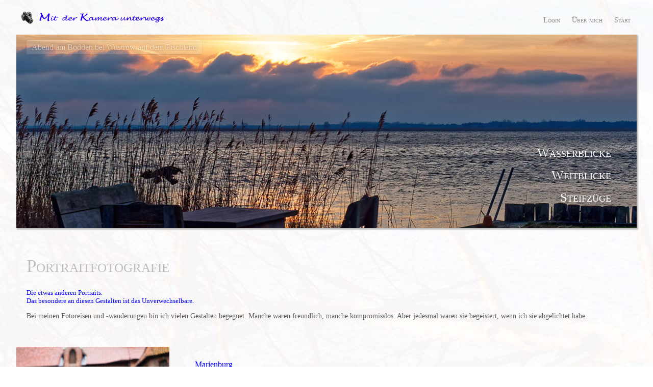

--- FILE ---
content_type: text/html; charset=utf-8
request_url: http://www.richter-mv.de/portraitfotografie.html
body_size: 5727
content:
<!DOCTYPE html>
<html lang="de">
<head>

      <meta charset="utf-8">
    <title>Portraitfotografie - Richter-MV</title>
    <base href="http://www.richter-mv.de/">

          <meta name="robots" content="index,follow">
      <meta name="description" content="Fotos von Bernd Richter aus Hirschburg bei Ribnitz-Damgarten. Eventfotografie und Reisefotografie, Streifzüge mit der Kamera, Augenblicke festhalten mit der Kamera, Mit der Kamera unterwegs.">
      <meta name="generator" content="Contao Open Source CMS">
    
    <meta name="viewport" content="width=device-width,initial-scale=1.0">
    <style>#wrapper{width:95%;margin:0 auto}#header{height:480px}</style>
    <link rel="stylesheet" href="assets/contao/css/layout.min.css?v=8a9171bc"><link rel="stylesheet" href="assets/contao/css/responsive.min.css?v=8a9171bc"><link rel="stylesheet" href="bundles/rocksolidcolumns/css/columns.css?v=47cdd691"><link rel="stylesheet" href="assets/colorbox/css/colorbox.min.css?v=8e92a040"><link rel="stylesheet" href="assets/highlight/css/foundation.css?v=8e92a040"><link rel="stylesheet" href="assets/swipe/css/swipe.min.css?v=8e92a040"><link rel="stylesheet" href="bundles/rocksolidslider/css/rocksolid-slider.min.css?v=94dcf432"><link rel="stylesheet" href="bundles/rocksolidslider/css/liquid-skin.min.css?v=94dcf432"><link rel="stylesheet" href="assets/css/Nachrichtenlisten.css?v=093a6874"><link rel="stylesheet" href="assets/css/Fuss.css?v=0cf84c50"><link rel="stylesheet" href="assets/css/css_ITFD.css?v=832c4179"><link rel="stylesheet" href="assets/css/kopf.css?v=5f15ef26"><link rel="stylesheet" href="assets/css/Nav-Kopf.css?v=08093471"><link rel="stylesheet" href="assets/css/Formularaktionen.css?v=e2857bfe">    <script src="https://code.jquery.com/jquery-3.6.3.min.js" integrity="sha256-pvPw+upLPUjgMXY0G+8O0xUf+/Im1MZjXxxgOcBQBXU=" crossorigin="anonymous" referrerpolicy="no-referrer"></script>
    <script src="assets/mootools/js/mootools.min.js?v=b90a84f2"></script><script src="bundles/rocksolidslider/js/rocksolid-slider.min.js?v=94dcf432"></script>  
</head>
<body id="top" itemscope itemtype="http://schema.org/WebPage">

      
    <div id="wrapper">

                        <header id="header">
            <div class="inside">
              
<!-- indexer::stop -->
<nav class="mod_customnav block" itemscope itemtype="http://schema.org/SiteNavigationElement">

  
  <a href="portraitfotografie.html#skipNavigation244" class="invisible">Navigation überspringen</a>

  
<ul class="level_1">
            <li class="first"><a href="start.html" title="Start" class="first" itemprop="url"><span itemprop="name">Start</span></a></li>
                <li><a href="ueber-mich.html" title="Über mich" itemprop="url"><span itemprop="name">Über mich</span></a></li>
                <li class="last"><a href="login.html" title="Login" class="last" itemprop="url"><span itemprop="name">Login</span></a></li>
      </ul>

  <a id="skipNavigation244" class="invisible">&nbsp;</a>

</nav>
<!-- indexer::continue -->

<div class="ce_text block" id="unterwegs">

        
  
      <p><img src="files/img/Kamera-Logo-a2.png" alt="" width="344" height="31"></p>  
  
  

</div>
<div class="mod_rocksolid_slider last block" id="slider">

			
	
	
	
		
		
		
		
		<div data-rsts-type="image" title="Abend am Bodden bei Wustrow auf dem Fischland">
			

<img src="files/Front/Aktuell/Boddenblick-2.jpg" width="1800" height="450" alt="" title="Abend am Bodden bei Wustrow auf dem Fischland" itemprop="image">

					</div>

		
	
		
		
		
		
		<div data-rsts-type="image" title="An der Vercaska">
			

<img src="files/Front/Aktuell/Vercaska-Schweiz.jpg" width="1800" height="450" alt="" title="An der Vercaska" itemprop="image">

					</div>

		
	
		
		
		
		
		<div data-rsts-type="image" title="Buhne an der Ostsee">
			

<img src="files/Front/Aktuell/Buhne.jpg" width="1800" height="450" alt="" title="Buhne an der Ostsee" itemprop="image">

					</div>

		
	
		
		
		
		
		<div data-rsts-type="image" title="Blick in den Geres im NP Portugal">
			

<img src="files/Front/Aktuell/Portugal-Geres.jpg" width="1800" height="450" alt="" title="Blick in den Geres im NP Portugal" itemprop="image">

					</div>

		
	
		
		
		
		
		<div data-rsts-type="image" title="Boddenblick bei Althagen">
			

<img src="files/Front/Aktuell/Boddenblick.jpg" width="1800" height="450" alt="" title="Boddenblick bei Althagen" itemprop="image">

					</div>

		
	
		
		
		
		
		<div data-rsts-type="image" title="Winterliche Buhnen bei Torfbrücke">
			

<img src="files/Front/Aktuell/Buhnen-Eis.jpg" width="1800" height="450" alt="" title="Winterliche Buhnen bei Torfbrücke" itemprop="image">

					</div>

		
	
		
		
		
		
		<div data-rsts-type="image" title="Kreative Natur bei Frost an der Ostsee">
			

<img src="files/Front/Aktuell/Eiszapfen-2.jpg" width="1800" height="450" alt="" title="Kreative Natur bei Frost an der Ostsee" itemprop="image">

					</div>

		
	
		
		
		
		
		<div data-rsts-type="image" title="In der Kameniceschlucht">
			

<img src="files/Front/Aktuell/Kamenice.jpg" width="1800" height="450" alt="" title="In der Kameniceschlucht" itemprop="image">

					</div>

		
	
		
		
		
		
		<div data-rsts-type="image" title="Schloss Neetzow">
			

<img src="files/Front/Aktuell/Neetzow-Teich.jpg" width="1800" height="450" alt="" title="Schloss Neetzow" itemprop="image">

					</div>

		
	
		
		
		
		
		<div data-rsts-type="image" title="Brücke von Nikko">
			

<img src="files/Front/Aktuell/Nikko-Bruecke.jpg" width="1800" height="450" alt="" title="Brücke von Nikko" itemprop="image">

					</div>

		
	
		
		
		
		
		<div data-rsts-type="image" title="Norwegen">
			

<img src="files/Front/Aktuell/Norwegen-2.jpg" width="1800" height="450" alt="" title="Norwegen" itemprop="image">

					</div>

		
	
		
		
		
		
		<div data-rsts-type="image" title="Buhne an der Ostsee">
			

<img src="files/Front/Aktuell/Buhnen-Eis-2.jpg" width="1800" height="450" alt="" title="Buhne an der Ostsee" itemprop="image">

					</div>

		
	
		
		
		
		
		<div data-rsts-type="image" title="Am norwegischen Fjord">
			

<img src="files/Front/Aktuell/Norwegen-3.jpg" width="1800" height="450" alt="" title="Am norwegischen Fjord" itemprop="image">

					</div>

		
	
		
		
		
		
		<div data-rsts-type="image" title="Abend an der Algarve">
			

<img src="files/Front/Aktuell/Portugal-Abend.jpg" width="1800" height="450" alt="" title="Abend an der Algarve" itemprop="image">

					</div>

		
	
		
		
		
		
		<div data-rsts-type="image" title="Kreative Natur">
			

<img src="files/Front/Aktuell/Eis-1.jpg" width="1800" height="450" alt="" title="Kreative Natur" itemprop="image">

					</div>

		
	
		
		
		
		
		<div data-rsts-type="image" title="Westküste Portugals">
			

<img src="files/Front/Aktuell/Portugal-West.jpg" width="1800" height="450" alt="" title="Westküste Portugals" itemprop="image">

					</div>

		
	
		
		
		
		
		<div data-rsts-type="image" title="Im Ribnitzer Moor">
			

<img src="files/Front/Aktuell/Schwan-Neuhaus.jpg" width="1800" height="450" alt="" title="Im Ribnitzer Moor" itemprop="image">

					</div>

		
	
		
		
		
		
		<div data-rsts-type="image" title="Rheinfall">
			

<img src="files/Front/Aktuell/Schweiz-Wasserfall.jpg" width="1800" height="450" alt="" title="Rheinfall" itemprop="image">

					</div>

		
	
		
		
		
		
		<div data-rsts-type="image" title="Hängebrücke über der Soca">
			

<img src="files/Front/Aktuell/Soca-1.jpg" width="1800" height="450" alt="" title="Hängebrücke über der Soca" itemprop="image">

					</div>

		
	
		
		
		
		
		<div data-rsts-type="image" title="Die wilde Soca bei Trnovo">
			

<img src="files/Front/Aktuell/Soca-2.jpg" width="1800" height="450" alt="" title="Die wilde Soca bei Trnovo" itemprop="image">

					</div>

		
	
		
		
		
		
		<div data-rsts-type="image" title="Die Großen Tröge der slowenischen Soca">
			

<img src="files/Front/Aktuell/Soca-3.jpg" width="1800" height="450" alt="" title="Die Großen Tröge der slowenischen Soca" itemprop="image">

					</div>

		
	
		
		
		
		
		<div data-rsts-type="image" title="Wilde Vydra">
			

<img src="files/Front/Aktuell/Vydra-1.jpg" width="1800" height="450" alt="" title="Wilde Vydra" itemprop="image">

					</div>

		
	
		
		
		
		
		<div data-rsts-type="image" title="Winter an der böhmischen Vydra">
			

<img src="files/Front/Aktuell/Vydra-2.jpg" width="1800" height="450" alt="" title="Winter an der böhmischen Vydra" itemprop="image">

					</div>

		
	
	
	
</div>

<script>
(function() {

var sliderElement = [].slice.call(document.getElementsByClassName('mod_rocksolid_slider'), -1 )[0];

if (window.jQuery && jQuery.fn.rstSlider) {
	init();
}
else {
	document.addEventListener('DOMContentLoaded', init);
}

function init() {

	var $ = jQuery;
	var slider = $(sliderElement);

		slider.find('video[data-rsts-background], [data-rsts-type=video] video').each(function() {
		// Disable mejs for videos
		this.player = true;
	});
	
	slider.rstSlider({"type":"fade","skin":"liquid","navType":"none","scaleMode":"none","imagePosition":"center","random":false,"loop":true,"videoAutoplay":false,"autoplayProgress":false,"pauseAutoplayOnHover":false,"keyboard":false,"captions":true,"controls":false,"thumbControls":false,"combineNavItems":true,"duration":3000,"autoplay":7000,"visibleAreaAlign":0.5,"gapSize":"0%"});

		// Fix missing lightbox links
	$(function() {

		if (!$.fn.colorbox) {
			return;
		}

		var lightboxConfig = {
						loop: false,
			rel: function() {
				return $(this).attr('data-lightbox');
			},
			maxWidth: '95%',
			maxHeight: '95%'
					};

		
		var update = function(links) {
						links.colorbox(lightboxConfig);
		};

		slider.on('rsts-slidestart rsts-slidestop', function(event) {
			update(slider.find('a[data-lightbox]'));
		});

		update(slider.find('a[data-lightbox]'));

	});
	
}

})();
</script>
  

<div class="ce_text first last block" id="start-auswahl">

        
  
      <p style="text-align: right;">&nbsp;</p>
<p style="text-align: right;">&nbsp;</p>
<p style="text-align: right;">&nbsp;</p>
<p style="text-align: right;"><a href="wasserblicke.html">Wasserblicke</a></p>
<p style="text-align: right;"><a href="fotoreisen.html">Weitblicke</a></p>
<p style="text-align: right;"><a href="streifzuege.html">Steifzüge</a></p>  
  
  

</div>
  
            </div>
          </header>
              
      
              <div id="container">

                      <main id="main">
              <div class="inside">
                

  <div class="mod_article first last block" id="article-14">
    
          
<div class="ce_text first block">

        
  
      <h1 style="text-align: left;">Portraitfotografie</h1>
<h3 style="color: #0000ff; font-size: 10pt;">Die etwas anderen Portraits.<br>Das besondere an diesen Gestalten ist das Unverwechselbare.</h3>
<p>Bei meinen Fotoreisen und -wanderungen bin ich vielen Gestalten begegnet. Manche waren freundlich, manche kompromisslos. Aber jedesmal waren sie begeistert, wenn ich sie abgelichtet habe.<br>&nbsp;</p>
<p style="color: #808080; font-size: 8pt;">&nbsp;</p>  
  
  

</div>

<!-- indexer::stop -->
<div class="mod_newslist block">

        
  
      
<div class="layout_latest arc_6 block first even" itemscope itemtype="http://schema.org/Article">

  
      
<figure class="image_container float_left" style="margin-right:10px;margin-bottom:25px;">
      <a href="portraitfotografie-anzeigen/marienburg.html" title="Den Artikel lesen: Marienburg">
  
  

<img src="assets/images/c/Marienburg-2_W-0790a44d.jpg" srcset="assets/images/c/Marienburg-2_W-0790a44d.jpg 300w, assets/images/6/Marienburg-2_W-b4560add.jpg 600w, assets/images/f/Marienburg-2_W-bf8106cc.jpg 800w" sizes="30vw" width="300" height="225" alt="" itemprop="image">


      </a>
  
  </figure>
  
  <h2 itemprop="name"><a href="portraitfotografie-anzeigen/marienburg.html" title="Den Artikel lesen: Marienburg" itemprop="url"><span itemprop="headline">Marienburg</span></a></h2>

  <div class="ce_text block" itemprop="description">
    <p>Figuren der deutschen Großmeister auf der Marienburg, Ordensburg in Malbork, Woiwodschaft Pommern, Polen, Europa</p>  </div>

      <p class="more"><a href="portraitfotografie-anzeigen/marienburg.html" title="Den Artikel lesen: Marienburg" itemprop="url">Weiterlesen …<span class="invisible"> Marienburg</span></a></p>
  
</div>

<div class="layout_latest arc_6 block odd" itemscope itemtype="http://schema.org/Article">

  
      
<figure class="image_container float_left" style="margin-right:10px;margin-bottom:25px;">
      <a href="portraitfotografie-anzeigen/unterwegs.html" title="Den Artikel lesen: Unterwegs">
  
  

<img src="assets/images/9/Erdbeerhof_W-a05ad875.jpg" srcset="assets/images/9/Erdbeerhof_W-a05ad875.jpg 300w, assets/images/c/Erdbeerhof_W-380c486d.jpg 600w, assets/images/0/Erdbeerhof_W-2364f185.jpg 800w" sizes="30vw" width="300" height="225" alt="" itemprop="image">


      </a>
  
  </figure>
  
  <h2 itemprop="name"><a href="portraitfotografie-anzeigen/unterwegs.html" title="Den Artikel lesen: Unterwegs" itemprop="url"><span itemprop="headline">Unterwegs</span></a></h2>

  <div class="ce_text block" itemprop="description">
    <p>Die Kamera ist immer dabei.</p>  </div>

      <p class="more"><a href="portraitfotografie-anzeigen/unterwegs.html" title="Den Artikel lesen: Unterwegs" itemprop="url">Weiterlesen …<span class="invisible"> Unterwegs</span></a></p>
  
</div>

<div class="layout_latest arc_6 block even" itemscope itemtype="http://schema.org/Article">

  
      
<figure class="image_container float_left" style="margin-top:1px;margin-right:20px;margin-bottom:30px;">
      <a href="portraitfotografie-anzeigen/freunde.html" title="Den Artikel lesen: Freunde">
  
  

<img src="assets/images/1/P5220043_w-ebc6ec00.jpg" srcset="assets/images/1/P5220043_w-ebc6ec00.jpg 300w, assets/images/4/P5220043_w-4ab021e8.jpg 600w, assets/images/8/P5220043_w-3a9aa050.jpg 661w" sizes="30vw" width="300" height="363" alt="" itemprop="image">


      </a>
  
  </figure>
  
  <h2 itemprop="name"><a href="portraitfotografie-anzeigen/freunde.html" title="Den Artikel lesen: Freunde" itemprop="url"><span itemprop="headline">Freunde</span></a></h2>

  <div class="ce_text block" itemprop="description">
    <p>In Japan fand ich neue Freunde.</p>  </div>

      <p class="more"><a href="portraitfotografie-anzeigen/freunde.html" title="Den Artikel lesen: Freunde" itemprop="url">Weiterlesen …<span class="invisible"> Freunde</span></a></p>
  
</div>

<div class="layout_latest arc_6 block odd" itemscope itemtype="http://schema.org/Article">

  
      
<figure class="image_container float_left" style="margin-top:1px;margin-right:20px;margin-bottom:30px;">
      <a href="portraitfotografie-anzeigen/moorgeister.html" title="Den Artikel lesen: Moorgeister">
  
  

<img src="assets/images/2/_9160012_web-43c88eb9.jpg" srcset="assets/images/2/_9160012_web-43c88eb9.jpg 300w, assets/images/3/_9160012_web-507d18e6.jpg 600w, assets/images/9/_9160012_web-7ea1ab4a.jpg 800w" sizes="30vw" width="300" height="225" alt="" itemprop="image">


      </a>
  
  </figure>
  
  <h2 itemprop="name"><a href="portraitfotografie-anzeigen/moorgeister.html" title="Den Artikel lesen: Moorgeister" itemprop="url"><span itemprop="headline">Moorgeister</span></a></h2>

  <div class="ce_text block" itemprop="description">
    <p>Graal-Müritzer Moorgeister</p>  </div>

      <p class="more"><a href="portraitfotografie-anzeigen/moorgeister.html" title="Den Artikel lesen: Moorgeister" itemprop="url">Weiterlesen …<span class="invisible"> Moorgeister</span></a></p>
  
</div>

<div class="layout_latest arc_6 block even" itemscope itemtype="http://schema.org/Article">

  
      
<figure class="image_container float_left" style="margin-top:1px;margin-right:20px;margin-bottom:30px;">
      <a href="portraitfotografie-anzeigen/norwegen.html" title="Den Artikel lesen: Norwegen">
  
  

<img src="assets/images/4/_9221781_web-ceed8eec.jpg" srcset="assets/images/4/_9221781_web-ceed8eec.jpg 300w, assets/images/7/_9221781_web-de9490a2.jpg 600w, assets/images/2/_9221781_web-f16d880a.jpg 800w" sizes="30vw" width="300" height="225" alt="" itemprop="image">


      </a>
  
  </figure>
  
  <h2 itemprop="name"><a href="portraitfotografie-anzeigen/norwegen.html" title="Den Artikel lesen: Norwegen" itemprop="url"><span itemprop="headline">Norwegen</span></a></h2>

  <div class="ce_text block" itemprop="description">
    <p>Die Trolle</p>  </div>

      <p class="more"><a href="portraitfotografie-anzeigen/norwegen.html" title="Den Artikel lesen: Norwegen" itemprop="url">Weiterlesen …<span class="invisible"> Norwegen</span></a></p>
  
</div>

<div class="layout_latest arc_6 block odd" itemscope itemtype="http://schema.org/Article">

  
      
<figure class="image_container float_left" style="margin-top:1px;margin-right:20px;margin-bottom:30px;">
      <a href="portraitfotografie-anzeigen/schilder.html" title="Den Artikel lesen: Schilder">
  
  

<img src="assets/images/a/_4188191_web-56e3215c.jpg" srcset="assets/images/a/_4188191_web-56e3215c.jpg 300w, assets/images/d/_4188191_web-b0cbfb4f.jpg 600w, assets/images/e/_4188191_web-a70b0f4c.jpg 800w" sizes="30vw" width="300" height="225" alt="" itemprop="image">


      </a>
  
  </figure>
  
  <h2 itemprop="name"><a href="portraitfotografie-anzeigen/schilder.html" title="Den Artikel lesen: Schilder" itemprop="url"><span itemprop="headline">Schilder</span></a></h2>

  <div class="ce_text block" itemprop="description">
    <p>Ausdrucksstarke Sprüche auf Schildern.</p>  </div>

      <p class="more"><a href="portraitfotografie-anzeigen/schilder.html" title="Den Artikel lesen: Schilder" itemprop="url">Weiterlesen …<span class="invisible"> Schilder</span></a></p>
  
</div>

<div class="layout_latest arc_6 block last even" itemscope itemtype="http://schema.org/Article">

  
      
<figure class="image_container float_left" style="margin-top:1px;margin-right:20px;margin-bottom:30px;">
      <a href="https://www.itfd-richter.de/artikeldetail.html?id=239&vorhanden=&gruppe=Fotobuch&thema=Portraits&jahr=&preis=12.00&bild=Front.png&info=%3Cbr%3E%3Cbr%3EUnterwegs%20begegnet%20man%20viele%20Figuren,%20Gestalten,%20interessante%20Freunde.%3Cbr%3EViele%20dies" title="Das Buch Portraits" target="_blank" rel="noreferrer noopener">
  
  

<img src="assets/images/8/Buch-Portras-a5299139.jpg" srcset="assets/images/8/Buch-Portras-a5299139.jpg 500w, assets/images/0/Buch-Portras-16b20a4f.jpg 1000w, assets/images/2/Buch-Portras-70c2874c.jpg 1024w" sizes="50vw" width="500" height="261" alt="Das Buch Portraits" itemprop="image">


      </a>
  
  </figure>
  
  <h2 itemprop="name"><a href="portraitfotografie-anzeigen/das-buch-portraits.html" title="Den Artikel lesen: Das Buch Portraits" itemprop="url"><span itemprop="headline">Das Buch Portraits</span></a></h2>

  <div class="ce_text block" itemprop="description">
    <p>Frisch von der Druckerei gekommen ...</p>  </div>

      <p class="more"><a href="portraitfotografie-anzeigen/das-buch-portraits.html" title="Den Artikel lesen: Das Buch Portraits" itemprop="url">Weiterlesen …<span class="invisible"> Das Buch Portraits</span></a></p>
  
</div>
      

</div>
<!-- indexer::continue -->
    
      </div>


<!-- indexer::stop -->
<div style="color:#9E9D9C">
	<br>
	 © Fotos Bernd Willi Heinz Richter <br>
</div>
<!-- indexer ::continue -->              </div>
                          </main>
          
                                
                                
        </div>
      
      
                        <footer id="footer">
            <div class="inside">
              
<div class="rs-columns ce_rs_columns_start first">

	<div class="ce_rs_column_start  rs-column -large-col-3-1 -large-first -large-first-row -medium-col-3-1 -medium-first -medium-first-row -small-col-3-1 -small-first -small-first-row">

	
<div class="ce_text block">

        
  
      <h5>&nbsp;&nbsp; Bernd Willi Heinz Richter<br>&nbsp;&nbsp; Theodor-Körner_Straße 9<br>&nbsp;&nbsp; 18311 Ribnitz-Damgarten<br><br><a title="FOTO&amp;design" href="https://www.itfd-richter.de" target="_blank" rel="noopener"><img src="files/img/LOGO-FOTO.png" alt="" width="82" height="41"></a></h5>
<h5>&nbsp;&nbsp; © 2026 richter-mv.de</h5>
<p>&nbsp;</p>  
  
  

</div>
</div>
<div class="ce_rs_column_start  rs-column -large-col-3-1 -large-first-row -medium-col-3-1 -medium-first-row -small-col-3-1 -small-first-row">

	
<div class="ce_text block">

        
  
      <p>

     <div style= "color:#808080; font-size:9pt;  ">Wir sollten daran denken ... <br><hr noshade width="190" size="1" align="left"><br></div><div style= "color:#0000ff; font-size:10pt;   ">Ein gutes Foto ist ein Foto, auf das man länger als eine Sekunde schaut.<br></div><br><div style= "color:#808080; font-size:8pt;">Henri Cartier-Bresson<br> 
 </div> 
</p>  
  
  

</div>
</div>
<div class="ce_rs_column_start  rs-column -large-col-3-1 -large-last -large-first-row -medium-col-3-1 -medium-last -medium-first-row -small-col-3-1 -small-last -small-first-row">

	
<div class="ce_text block">

        
  
      <h5 style="text-align: right;">&nbsp; &nbsp;<a href="impressum.html">Impressum</a>&nbsp; &nbsp;</h5>
<h5 style="text-align: right;">&nbsp;</h5>  
  
  

</div>
</div>
</div>
  
            </div>
          </footer>
              
    </div>

      
  
<script src="assets/jquery-ui/js/jquery-ui.min.js?v=1.13.2"></script>
<script>
  jQuery(function($) {
    $(document).accordion({
      // Put custom options here
      heightStyle: 'content',
      header: '.toggler',
      collapsible: true,
      create: function(event, ui) {
        ui.header.addClass('active');
        $('.toggler').attr('tabindex', 0);
      },
      activate: function(event, ui) {
        ui.newHeader.addClass('active');
        ui.oldHeader.removeClass('active');
        $('.toggler').attr('tabindex', 0);
      }
    });
  });
</script>

<script src="assets/colorbox/js/colorbox.min.js?v=1.6.6"></script>
<script>
  jQuery(function($) {
    $('a[data-lightbox]').map(function() {
      $(this).colorbox({
        // Put custom options here
        loop: false,
        rel: $(this).attr('data-lightbox'),
        maxWidth: '95%',
        maxHeight: '95%'
      });
    });
  });
</script>

<script>
  (function() {
    var p = document.querySelector('p.error') || document.querySelector('p.confirm');
    if (p) {
      p.scrollIntoView();
    }
  })();
</script>

<script src="assets/highlight/js/highlight.pack.js?v=9.18.1"></script>
<script>hljs.initHighlightingOnLoad()</script>

<script>
  (function() {
    if (navigator.cookieEnabled) return;
    var e = document.querySelectorAll('input[name="REQUEST_TOKEN"]'), t, c, i;
    for (i=0; i<e.length; i++) {
      c = e[i].parentNode;
      if ('formbody' !== c.className) return;
      t = document.createElement('p');
      t.className = 'error nocookie';
      t.innerHTML = 'Sie werden dieses Formular nicht absenden können, da Sie Cookies in Ihrem Browser deaktiviert haben.';
      c.insertBefore(t, c.firstChild);
    }
  })();
</script>

<script src="assets/swipe/js/swipe.min.js?v=2.2.0"></script>
<script>
  (function() {
    var e = document.querySelectorAll('.content-slider, .slider-control'), c, i;
    for (i=0; i<e.length; i+=2) {
      c = e[i].getAttribute('data-config').split(',');
      new Swipe(e[i], {
        // Put custom options here
        'auto': parseInt(c[0]),
        'speed': parseInt(c[1]),
        'startSlide': parseInt(c[2]),
        'continuous': parseInt(c[3]),
        'menu': e[i+1]
      });
    }
  })();
</script>
<script type="application/ld+json">{"@context":{"contao":"https:\/\/schema.contao.org\/"},"@type":"contao:Page","contao:title":"Portraitfotografie","contao:pageId":15,"contao:noSearch":false,"contao:protected":false,"contao:groups":[],"contao:fePreview":false}</script></body>
</html>

--- FILE ---
content_type: text/css
request_url: http://www.richter-mv.de/assets/css/Nachrichtenlisten.css?v=093a6874
body_size: 594
content:
/* Nachrichtenlisten.css */
#kopf h3{top:30px;position:relative;margin-right:20px;margin-left:20px;font-size:16px;font-weight:normal;color:#030ffc}.mod_newsarchive{}.mod_newsarchive img{width:800%;height:600%;margin-bottom:-10px;-webkit-box-shadow:1px 1px 1px 1px #a6a6a6;box-shadow:1px 1px 1px 1px #a6a6a6;behavior:url('assets/css3pie/1.0.0/PIE.htc')}.mod_newsarchive h2{margin-bottom:1em;font-size:32px;font-weight:bold;text-decoration:none;color:#d1cfcf}.mod_newsarchive h2 a{margin-bottom:1em;font-size:25px;font-weight:bold;text-decoration:none;color:#3744fa}.mod_newsarchive h2 a:hover{font-size:24px;font-weight:bold;text-decoration:none;color:#0627ba}#main .mod_newsarchive .info{margin-right:20px;font-size:12px}.mod_newsarchive p a{font-size:18px;font-weight:normal;text-decoration:none;color:#a1a1a1}.mod_newsarchive p a:hover{font-size:16px;font-weight:normal;text-decoration:none;color:#2d31fc}.mod_newsreader .back a{padding-right:20px;padding-left:20px;font-size:14px;font-weight:normal;text-decoration:none;color:#a19f9f}.mod_newsreader .back a:hover{padding-right:20px;padding-left:20px;font-size:14px;font-weight:normal;text-decoration:none;color:#5a77fa}.mod_newsreader h1{margin-top:-10;margin-bottom:20;padding-right:20px;padding-left:20px;font-size:36px;font-weight:normal;color:#c4c4c4}.mod_newsreader h2{font-size:28px;font-weight:normal;color:#02f}.mod_newsreader h3{font-size:18px;font-weight:bold;color:#0000fc}.mod_newsreader h4{font-size:14px;font-weight:bold;color:#0004fc}.mod_newsreader p{font-size:14px;font-weight:normal;color:#adadad}.mod_newsreader img{-webkit-box-shadow:2px 2px 2px 1px #c9c9c9;box-shadow:2px 2px 2px 1px #c9c9c9}.mod_newslist p{top:-15px;position:relative;font-size:14;font-weight:normal;color:#2b2b2b}.mod_newslist a{margin-left:20px;padding-right:20;font-size:16px;font-weight:normal;text-decoration:none;color:#0000fc}.mod_newslist a:hover{font-size:15px;font-weight:normal;text-decoration:none;color:#0000fc}.mod_newslist img{right:20px;position:relative;font-size:12px;font-weight:normal;text-decoration:none;color:#0000fc}.mod_newslist .more a{font-size:18px;font-weight:normal;text-decoration:none;color:#fff}.mod_newslist .more a:hover{font-size:18px;font-weight:bold;font-weight:normal;text-decoration:none;color:#d1d1d1}.mod_newslist h4{margin-right:20px;margin-left:20px;padding-right:20px;font-size:16px;font-weight:normal;text-decoration:none;color:#0000fc}

--- FILE ---
content_type: text/css
request_url: http://www.richter-mv.de/assets/css/Fuss.css?v=0cf84c50
body_size: 235
content:
/* Fuss.css */
#footer{margin-top:100px;margin-right:10px;margin-left:10px;padding-bottom:40;border-top:3px solid #8c8c8c}#footer h5{margin-right:20;margin-left:10;padding-right:10;font-size:10px;font-weight:normal;text-decoration:none;color:#757575}#footer a{margin-top:-5px;margin-bottom:-5px;padding-top:-5px;padding-bottom:-5px;font-size:12px;line-height:1px;font-weight:normal;text-decoration:none;color:#999}#footer a:hover{font-size:12px;font-weight:bold;text-decoration:none;color:#424242}

--- FILE ---
content_type: text/css
request_url: http://www.richter-mv.de/assets/css/css_ITFD.css?v=832c4179
body_size: 893
content:
/* css_ITFD.css */
.ce_text h5{font-size:10px;color:#454545}.ce_text h6{padding-right:15%;padding-left:15%;font-size:8px;font-weight:normal;color:#454545}#player{background-color:#d9d9d9;-webkit-box-shadow:3 3 2 1 #c9c9c9;box-shadow:3 3 2 1 #c9c9c9;border-top:4px solid #c9c9c9;border-right:4px solid #c9c9c9;border-bottom:3px solid #c9c9c9;border-left:4px solid #c9c9c9}#top{background-image:url("../../files/img/Hinter-2a.jpg");color:#2003fc}#login .formbody label{margin:20px 40px 20px 20px;padding-right:20px;padding-bottom:10px;font-weight:normal;color:#6e6e6e;font:14px Verdana,Arial,Helvetica,san-serif}#login .formbody input{position:relative;clear:both;display:block;margin-top:10px;margin-bottom:20px;margin-left:20px;padding-right:20px;padding-bottom:10px;font-weight:normal;color:#9c9c9c;font:14px Verdana,Arial,Helvetica,san-serif}#login .formbody button{position:relative;display:block;margin-top:40px;margin-bottom:20px;margin-left:20px;padding:10px 20px 15px;font-weight:bold;font-weight:normal;color:#4e4e4f;font:14px Verdana,Arial,Helvetica,san-serif}#rabatt-3 a{margin-left:25px;padding-bottom:3;padding-left:30;text-align:left;font-weight:normal;text-decoration:none;font:12px Verdana,Arial,Helvetica,san-serif;color:rgba(92,92,92,.7)}#rabatt-2 a{margin-top:1px;margin-right:1px;margin-bottom:10px;padding-right:30px;padding-left:25px;text-align:center;background-color:#f5f5f5;background-position:center top;font-weight:bold;text-decoration:none;-webkit-box-shadow:2px 2px 2px 2px #e6e3e3;box-shadow:2px 2px 2px 2px #e6e3e3;font:14px Verdana,Arial,Helvetica,san-serif;color:rgba(15,3,252,.7);behavior:url('assets/css3pie/1.0.0/PIE.htc')}#rabatt-2 a:hover{margin-top:1px;margin-right:1px;margin-bottom:10px;padding-right:30px;padding-left:25px;text-align:center;background-color:#ebebeb;background-position:center top;font-weight:bold;text-decoration:none;-webkit-box-shadow:2px 2px 2px 2px #e6e3e3;box-shadow:2px 2px 2px 2px #e6e3e3;font:14px Verdana,Arial,Helvetica,san-serif;color:rgba(15,3,252,.7);behavior:url('assets/css3pie/1.0.0/PIE.htc')}#rabatt{margin-top:1px;margin-right:60px;margin-bottom:1px;padding-right:5px;padding-left:5px;text-align:center;font-weight:normal;background-color:rgba(255,255,255,.8);-webkit-box-shadow:2px 2px 2px 2px #e6e3e3;box-shadow:2px 2px 2px 2px #e6e3e3;color:rgba(92,92,92,.7);behavior:url('assets/css3pie/1.0.0/PIE.htc')}.mod_article .ce_text h4{padding-left:20px;font-size:17px;line-height:1;font-weight:normal;color:#00f}.mod_article .ce_text h5{padding-left:20px;font-size:11px;line-height:1px;font-weight:normal;color:#727273}.mod_article .ce_text h6{font-size:10px;font-weight:normal;color:#595959}.mod_article .ce_text h3{margin-right:20;padding-left:20px;font-size:22px;font-weight:normal;color:#1c03fc}.mod_article .ce_text h2{margin-left:auto;padding-left:20px;font-size:28px;font-weight:normal;color:#1c03fc}.mod_article .ce_text h1{padding-left:20px;font-size:35px;font-weight:normal;font-variant:small-caps;color:#bdbdbd}.mod_article .ce_text p{padding-right:20px;padding-left:20px;font-size:14px;font-weight:normal;color:#595959}#p_blass{font-size:14px;font-weight:normal;color:rgba(89,89,89,.5)}.mod_article .ce_text a{font-size:15px;font-weight:normal;text-decoration:none;font-variant:small-caps;color:#001aff}.mod_article .ce_text a:hover{font-weight:bold;text-decoration:none;color:rgba(0,0,252,.9)}.mod_article .ce_text .caption{margin-top:5px;font-size:11px;font-weight:normal;text-decoration:overline;text-decoration:none;color:#9e9d9d}.mod_article .ce_text img{-webkit-box-shadow:3px 3px 2px 1px #c9c9c9;box-shadow:3px 3px 2px 1px #c9c9c9}

--- FILE ---
content_type: text/css
request_url: http://www.richter-mv.de/assets/css/kopf.css?v=5f15ef26
body_size: 324
content:
/* kopf.css */
#nav-start a{margin-right:10px;margin-left:10px;font-size:14px;font-weight:normal;text-decoration:none;font-variant:small-caps;color:#a1a1a1}#nav-start a:hover{margin-right:10px;margin-left:10px;font-size:14px;font-weight:bold;text-decoration:none;font-variant:small-caps}#unterwegs{width:300px;top:-50px;position:relative}#start-auswahl{right:50px;top:-340px;position:relative}#start-auswahl a{font-size:25px;text-decoration:none;font-variant:small-caps;color:#fcfcfc}#start-auswahl a:hover{font-size:25px;font-weight:bold;text-decoration:none;font-variant:small-caps;color:#fcfcfc}#slider{width:100%;height:380px;top:-50px;position:relative;margin-right:auto;margin-bottom:10px;margin-left:auto;-webkit-box-shadow:2px 2px 2px 1px #bfbfbf;box-shadow:2px 2px 2px 1px #bfbfbf}#slider-meckpom{width:90%;left:40px;top:40px;position:relative;float:left;margin-right:auto;margin-left:auto}

--- FILE ---
content_type: text/css
request_url: http://www.richter-mv.de/assets/css/Nav-Kopf.css?v=08093471
body_size: 277
content:
/* Nav-Kopf.css */
.mod_customnav a:hover{font-weight:bold;text-decoration:none;font-variant:small-caps;color:#a1a1a1}.mod_customnav a{margin-top:-1px;margin-right:10px;margin-left:10px;font-size:14px;line-height:1.7px;font-weight:normal;text-decoration:none;font-variant:small-caps;color:#8b8b8c}.mod_customnav li{height:13px;top:0;position:relative;float:right;margin-top:15px;margin-bottom:1px;margin-left:0;padding:1px 2px 9px 1px;font-size:13px;font-weight:normal;font-variant:small-caps;color:#6e6e6e;list-style-type:none}.mod_customnav{top:1px}

--- FILE ---
content_type: text/css
request_url: http://www.richter-mv.de/assets/css/Formularaktionen.css?v=e2857bfe
body_size: 386
content:
/* Formularaktionen.css */
#kontaktformular input[type="text"]{width:300px;height:13px;margin:1px auto 30px;padding-top:10px;vertical-align:middle;text-align:left;font-size:18px;color:#404040}#kontaktformular input[type="texareat"]{width:300px;height:13px;margin:1px auto 30px;padding-top:10px;vertical-align:middle;text-align:left;font-size:18px;color:#757575}#kontaktformular input[type="email"]{width:300px;margin-top:1px;margin-bottom:30px;padding-top:5px;font-size:18px;color:#757575}#kontaktformular .submit{width:150px;height:50px;font-size:18px;color:#0511fc}.fieldset{}form#kontaktformular{width:450px;margin:15px;padding:15px;font-size:13px}#kontaktformular label{top:1px;float:none;display:block;margin-top:10px;margin-right:-10px;margin-bottom:10px;font-size:12px;font-weight:bold;color:#0037ff}#kontaktformular h3{font-size:12px;font-weight:bold;color:#0037ff;curser:pointer}#kontaktformular .checkbox_container label{display:inline;font-size:12;font-weight:bold;color:#00f}#kontaktformular .checkbox_container{margin-top:15px;margin-bottom:15px}